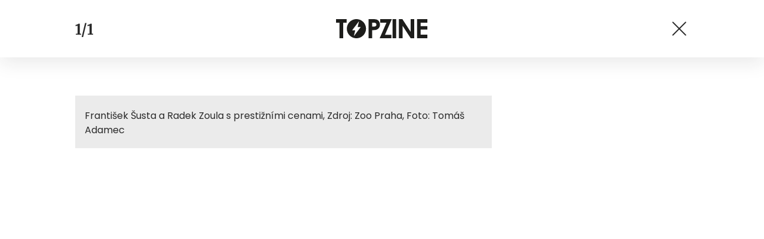

--- FILE ---
content_type: text/html; charset=UTF-8
request_url: https://www.topzine.cz/osetrovatele-v-zoo-praha-ziskali-mezinarodni-oceneni?galerie&obrazek=210952
body_size: 4975
content:
<!DOCTYPE html>
<html lang="cs">


<head>
    <meta charset="utf-8" />
    <!--[if IE]><meta http-equiv="X-UA-Compatible" content="IE=edge,chrome=1" /><![endif]-->
    <meta name="author" content="Brilo - https://www.brilo.cz" />
    <meta name="viewport" content="width=device-width, initial-scale=1, shrink-to-fit=no, viewport-fit=cover" />
    <meta name="format-detection" content="telephone=no" />

    
    <link rel="preconnect" href=" http://fonts.googleapis.com/" crossorigin="crossorigin">
    <link rel="preconnect" href="https://www.youtube.com">
    <link rel="preconnect" href="https://i.ytimg.com">
    <link rel="preconnect" href="https://i9.ytimg.com">
    <link rel=“preconnect“ href="https://connect.facebook.net/">

    <title>Ošetřovatelé v Zoo Praha získali mezinárodní ocenění - TOPZINE.cz</title>

            <link type="image/png" href="https://www.topzine.cz/wp-content/themes/czechnetmedia/images/favicon/TopZine/favicon_package_v0.16/apple-touch-icon.png" rel="apple-touch-icon" sizes="180x180">
        <link type="image/png" href="https://www.topzine.cz/wp-content/themes/czechnetmedia/images/favicon/TopZine/favicon_package_v0.16/favicon-32x32.png" rel="icon" sizes="32x32">
        <link type="image/png" href="https://www.topzine.cz/wp-content/themes/czechnetmedia/images/favicon/TopZine/favicon_package_v0.16/favicon-16x16.png" rel="icon" sizes="16x16">
        <link type="image/png" href="https://www.topzine.cz/wp-content/themes/czechnetmedia/images/favicon/TopZine/favicon_package_v0.16/android-chrome-192x192.png" rel="icon" sizes="192x192">
        <link type="image/png" href="https://www.topzine.cz/wp-content/themes/czechnetmedia/images/favicon/TopZine/favicon_package_v0.16/android-chrome-512x512.png" rel="icon" sizes="512x512">
        <link type="image/png" href="https://www.topzine.cz/wp-content/themes/czechnetmedia/images/favicon/TopZine/favicon_package_v0.16/mstile-150x150.png" rel="icon" sizes="150x150">
        <link rel="manifest" href="https://www.topzine.cz/wp-content/themes/czechnetmedia/images/favicon/TopZine/favicon_package_v0.16/site.webmanifest" crossorigin="use-credentials">
        <link rel="icon" href="https://www.topzine.cz/wp-content/themes/czechnetmedia/images/favicon/TopZine/favicon_package_v0.16/favicon.ico" type="image/x-icon" />
                    <link href="https://www.topzine.cz/wp-content/themes/czechnetmedia/images/favicon/TopZine/favicon_package_v0.16/safari-pinned-tab.svg" rel="mask-icon" color="#000000">
            <meta name="msapplication-TileColor" content="#000000">
            <meta name="theme-color" content="#ffffff">
            

    <script src="//delivery.r2b2.cz/static/cnm/cmp.js" async></script>
<!-- Google Tag Manager -->
<script>(function(w,d,s,l,i){w[l]=w[l]||[];w[l].push({'gtm.start':
new Date().getTime(),event:'gtm.js'});var f=d.getElementsByTagName(s)[0],
j=d.createElement(s),dl=l!='dataLayer'?'&l='+l:'';j.async=true;j.src=
'https://www.googletagmanager.com/gtm.js?id='+i+dl;f.parentNode.insertBefore(j,f);
})(window,document,'script','dataLayer','GTM-N4KMT3');</script>
<!-- End Google Tag Manager -->
    <meta name='robots' content='index, follow, max-image-preview:large, max-snippet:-1, max-video-preview:-1' />

	<!-- This site is optimized with the Yoast SEO plugin v19.13 - https://yoast.com/wordpress/plugins/seo/ -->
	<link rel="canonical" href="https://www.topzine.cz/osetrovatele-v-zoo-praha-ziskali-mezinarodni-oceneni" />
	<meta property="og:locale" content="cs_CZ" />
	<meta property="og:type" content="article" />
	<meta property="og:title" content="Ošetřovatelé v Zoo Praha získali mezinárodní ocenění - TOPZINE.cz" />
	<meta property="og:description" content="Tren&eacute;&#345;i zv&iacute;&#345;at ze Zoo Praha obdr&#382;eli na mezin&aacute;rodn&iacute; konferenci v&nbsp;Coloradu n&#283;kolik ocen&#283;n&iacute;, kter&eacute; dokl&aacute;daj&iacute; vysokou &uacute;rove&#328; jejich pr&aacute;ce se zv&iacute;&#345;aty v&nbsp;zoo. Pracovn&iacute;ci Zoo Praha ke komunikaci se zv&iacute;&#345;aty pou&#382;&iacute;vaj&iacute; metodu tzv. pozitivn&iacute;ho posilov&aacute;n&iacute;. P&#345;edveden&iacute; krmen&iacute; zv&iacute;&#345;at nebo lachtan&iacute; show je u n&aacute;v&scaron;t&#283;vn&iacute;k&#367; zoo obl&iacute;benou atrakc&iacute;. Tren&eacute;r zv&iacute;&#345;at Franti&scaron;ek &Scaron;usta p&#345;evzal od mezin&aacute;rodn&iacute; poroty na celosv&#283;tov&eacute;..." />
	<meta property="og:url" content="https://www.topzine.cz/osetrovatele-v-zoo-praha-ziskali-mezinarodni-oceneni" />
	<meta property="og:site_name" content="TOPZINE.cz" />
	<meta property="article:publisher" content="https://www.facebook.com/topzine.cz/" />
	<meta property="article:published_time" content="2011-05-18T13:30:09+00:00" />
	<meta property="article:modified_time" content="2011-05-19T10:02:42+00:00" />
	<meta property="og:image" content="https://www.topzine.cz/wp-content/uploads/2011/05/zoo-praha-frantisek-susta-radek-zoula_foto_Tomas-Adamec-200x113.jpg" />
	<meta name="author" content="Lucie Jeřábková" />
	<meta name="twitter:card" content="summary_large_image" />
	<meta name="twitter:label1" content="Napsal(a)" />
	<meta name="twitter:data1" content="Lucie Jeřábková" />
	<meta name="twitter:label2" content="Odhadovaná doba čtení" />
	<meta name="twitter:data2" content="1 minuta" />
	<!-- / Yoast SEO plugin. -->


<link rel='dns-prefetch' href='//ajax.googleapis.com' />
<link rel='dns-prefetch' href='//d21-a.sdn.cz' />
<link rel='dns-prefetch' href='//fonts.googleapis.com' />
<style id='safe-svg-svg-icon-style-inline-css' type='text/css'>
.safe-svg-cover{text-align:center}.safe-svg-cover .safe-svg-inside{display:inline-block;max-width:100%}.safe-svg-cover svg{height:100%;max-height:100%;max-width:100%;width:100%}

</style>
<style id='global-styles-inline-css' type='text/css'>
body{--wp--preset--color--black: #000000;--wp--preset--color--cyan-bluish-gray: #abb8c3;--wp--preset--color--white: #ffffff;--wp--preset--color--pale-pink: #f78da7;--wp--preset--color--vivid-red: #cf2e2e;--wp--preset--color--luminous-vivid-orange: #ff6900;--wp--preset--color--luminous-vivid-amber: #fcb900;--wp--preset--color--light-green-cyan: #7bdcb5;--wp--preset--color--vivid-green-cyan: #00d084;--wp--preset--color--pale-cyan-blue: #8ed1fc;--wp--preset--color--vivid-cyan-blue: #0693e3;--wp--preset--color--vivid-purple: #9b51e0;--wp--preset--gradient--vivid-cyan-blue-to-vivid-purple: linear-gradient(135deg,rgba(6,147,227,1) 0%,rgb(155,81,224) 100%);--wp--preset--gradient--light-green-cyan-to-vivid-green-cyan: linear-gradient(135deg,rgb(122,220,180) 0%,rgb(0,208,130) 100%);--wp--preset--gradient--luminous-vivid-amber-to-luminous-vivid-orange: linear-gradient(135deg,rgba(252,185,0,1) 0%,rgba(255,105,0,1) 100%);--wp--preset--gradient--luminous-vivid-orange-to-vivid-red: linear-gradient(135deg,rgba(255,105,0,1) 0%,rgb(207,46,46) 100%);--wp--preset--gradient--very-light-gray-to-cyan-bluish-gray: linear-gradient(135deg,rgb(238,238,238) 0%,rgb(169,184,195) 100%);--wp--preset--gradient--cool-to-warm-spectrum: linear-gradient(135deg,rgb(74,234,220) 0%,rgb(151,120,209) 20%,rgb(207,42,186) 40%,rgb(238,44,130) 60%,rgb(251,105,98) 80%,rgb(254,248,76) 100%);--wp--preset--gradient--blush-light-purple: linear-gradient(135deg,rgb(255,206,236) 0%,rgb(152,150,240) 100%);--wp--preset--gradient--blush-bordeaux: linear-gradient(135deg,rgb(254,205,165) 0%,rgb(254,45,45) 50%,rgb(107,0,62) 100%);--wp--preset--gradient--luminous-dusk: linear-gradient(135deg,rgb(255,203,112) 0%,rgb(199,81,192) 50%,rgb(65,88,208) 100%);--wp--preset--gradient--pale-ocean: linear-gradient(135deg,rgb(255,245,203) 0%,rgb(182,227,212) 50%,rgb(51,167,181) 100%);--wp--preset--gradient--electric-grass: linear-gradient(135deg,rgb(202,248,128) 0%,rgb(113,206,126) 100%);--wp--preset--gradient--midnight: linear-gradient(135deg,rgb(2,3,129) 0%,rgb(40,116,252) 100%);--wp--preset--duotone--dark-grayscale: url('#wp-duotone-dark-grayscale');--wp--preset--duotone--grayscale: url('#wp-duotone-grayscale');--wp--preset--duotone--purple-yellow: url('#wp-duotone-purple-yellow');--wp--preset--duotone--blue-red: url('#wp-duotone-blue-red');--wp--preset--duotone--midnight: url('#wp-duotone-midnight');--wp--preset--duotone--magenta-yellow: url('#wp-duotone-magenta-yellow');--wp--preset--duotone--purple-green: url('#wp-duotone-purple-green');--wp--preset--duotone--blue-orange: url('#wp-duotone-blue-orange');--wp--preset--font-size--small: 13px;--wp--preset--font-size--medium: 20px;--wp--preset--font-size--large: 36px;--wp--preset--font-size--x-large: 42px;}.has-black-color{color: var(--wp--preset--color--black) !important;}.has-cyan-bluish-gray-color{color: var(--wp--preset--color--cyan-bluish-gray) !important;}.has-white-color{color: var(--wp--preset--color--white) !important;}.has-pale-pink-color{color: var(--wp--preset--color--pale-pink) !important;}.has-vivid-red-color{color: var(--wp--preset--color--vivid-red) !important;}.has-luminous-vivid-orange-color{color: var(--wp--preset--color--luminous-vivid-orange) !important;}.has-luminous-vivid-amber-color{color: var(--wp--preset--color--luminous-vivid-amber) !important;}.has-light-green-cyan-color{color: var(--wp--preset--color--light-green-cyan) !important;}.has-vivid-green-cyan-color{color: var(--wp--preset--color--vivid-green-cyan) !important;}.has-pale-cyan-blue-color{color: var(--wp--preset--color--pale-cyan-blue) !important;}.has-vivid-cyan-blue-color{color: var(--wp--preset--color--vivid-cyan-blue) !important;}.has-vivid-purple-color{color: var(--wp--preset--color--vivid-purple) !important;}.has-black-background-color{background-color: var(--wp--preset--color--black) !important;}.has-cyan-bluish-gray-background-color{background-color: var(--wp--preset--color--cyan-bluish-gray) !important;}.has-white-background-color{background-color: var(--wp--preset--color--white) !important;}.has-pale-pink-background-color{background-color: var(--wp--preset--color--pale-pink) !important;}.has-vivid-red-background-color{background-color: var(--wp--preset--color--vivid-red) !important;}.has-luminous-vivid-orange-background-color{background-color: var(--wp--preset--color--luminous-vivid-orange) !important;}.has-luminous-vivid-amber-background-color{background-color: var(--wp--preset--color--luminous-vivid-amber) !important;}.has-light-green-cyan-background-color{background-color: var(--wp--preset--color--light-green-cyan) !important;}.has-vivid-green-cyan-background-color{background-color: var(--wp--preset--color--vivid-green-cyan) !important;}.has-pale-cyan-blue-background-color{background-color: var(--wp--preset--color--pale-cyan-blue) !important;}.has-vivid-cyan-blue-background-color{background-color: var(--wp--preset--color--vivid-cyan-blue) !important;}.has-vivid-purple-background-color{background-color: var(--wp--preset--color--vivid-purple) !important;}.has-black-border-color{border-color: var(--wp--preset--color--black) !important;}.has-cyan-bluish-gray-border-color{border-color: var(--wp--preset--color--cyan-bluish-gray) !important;}.has-white-border-color{border-color: var(--wp--preset--color--white) !important;}.has-pale-pink-border-color{border-color: var(--wp--preset--color--pale-pink) !important;}.has-vivid-red-border-color{border-color: var(--wp--preset--color--vivid-red) !important;}.has-luminous-vivid-orange-border-color{border-color: var(--wp--preset--color--luminous-vivid-orange) !important;}.has-luminous-vivid-amber-border-color{border-color: var(--wp--preset--color--luminous-vivid-amber) !important;}.has-light-green-cyan-border-color{border-color: var(--wp--preset--color--light-green-cyan) !important;}.has-vivid-green-cyan-border-color{border-color: var(--wp--preset--color--vivid-green-cyan) !important;}.has-pale-cyan-blue-border-color{border-color: var(--wp--preset--color--pale-cyan-blue) !important;}.has-vivid-cyan-blue-border-color{border-color: var(--wp--preset--color--vivid-cyan-blue) !important;}.has-vivid-purple-border-color{border-color: var(--wp--preset--color--vivid-purple) !important;}.has-vivid-cyan-blue-to-vivid-purple-gradient-background{background: var(--wp--preset--gradient--vivid-cyan-blue-to-vivid-purple) !important;}.has-light-green-cyan-to-vivid-green-cyan-gradient-background{background: var(--wp--preset--gradient--light-green-cyan-to-vivid-green-cyan) !important;}.has-luminous-vivid-amber-to-luminous-vivid-orange-gradient-background{background: var(--wp--preset--gradient--luminous-vivid-amber-to-luminous-vivid-orange) !important;}.has-luminous-vivid-orange-to-vivid-red-gradient-background{background: var(--wp--preset--gradient--luminous-vivid-orange-to-vivid-red) !important;}.has-very-light-gray-to-cyan-bluish-gray-gradient-background{background: var(--wp--preset--gradient--very-light-gray-to-cyan-bluish-gray) !important;}.has-cool-to-warm-spectrum-gradient-background{background: var(--wp--preset--gradient--cool-to-warm-spectrum) !important;}.has-blush-light-purple-gradient-background{background: var(--wp--preset--gradient--blush-light-purple) !important;}.has-blush-bordeaux-gradient-background{background: var(--wp--preset--gradient--blush-bordeaux) !important;}.has-luminous-dusk-gradient-background{background: var(--wp--preset--gradient--luminous-dusk) !important;}.has-pale-ocean-gradient-background{background: var(--wp--preset--gradient--pale-ocean) !important;}.has-electric-grass-gradient-background{background: var(--wp--preset--gradient--electric-grass) !important;}.has-midnight-gradient-background{background: var(--wp--preset--gradient--midnight) !important;}.has-small-font-size{font-size: var(--wp--preset--font-size--small) !important;}.has-medium-font-size{font-size: var(--wp--preset--font-size--medium) !important;}.has-large-font-size{font-size: var(--wp--preset--font-size--large) !important;}.has-x-large-font-size{font-size: var(--wp--preset--font-size--x-large) !important;}
</style>
<link rel='stylesheet' id='diffvi-dist-css'  href='https://www.topzine.cz/wp-content/plugins/distributor/distributor.css?ver=4.4' type='text/css' media='all' />
<link rel='stylesheet' id='ye_dynamic-css'  href='https://www.topzine.cz/wp-content/plugins/youtube-embed/css/main.min.css?ver=5.3.1' type='text/css' media='all' />
<link rel='stylesheet' id='google-font-css'  href='https://fonts.googleapis.com/css2?family=Merriweather:wght@700&#038;family=Poppins:wght@400;500;700&#038;display=swap' type='text/css' media='all' />
<link rel='stylesheet' id='theme-style-css'  href='https://www.topzine.cz/wp-content/themes/czechnetmedia/style.css?ver=2020-12-15' type='text/css' media='all' />
<script type='text/javascript' src='https://www.topzine.cz/wp-includes/js/jquery/jquery.min.js?ver=3.6.0' id='jquery-core-js'></script>
<script type='text/javascript' src='https://www.topzine.cz/wp-includes/js/jquery/jquery-migrate.min.js?ver=3.3.2' id='jquery-migrate-js'></script>
<script type='text/javascript' src='https://d21-a.sdn.cz/d_21/sl/3/loader.js' id='seznam-jquery-js'></script>
<link rel="https://api.w.org/" href="https://www.topzine.cz/wp-json/" /><link rel="alternate" type="application/json" href="https://www.topzine.cz/wp-json/wp/v2/posts/210951" /><link rel="alternate" type="application/json+oembed" href="https://www.topzine.cz/wp-json/oembed/1.0/embed?url=https%3A%2F%2Fwww.topzine.cz%2Fosetrovatele-v-zoo-praha-ziskali-mezinarodni-oceneni" />
<link rel="alternate" type="text/xml+oembed" href="https://www.topzine.cz/wp-json/oembed/1.0/embed?url=https%3A%2F%2Fwww.topzine.cz%2Fosetrovatele-v-zoo-praha-ziskali-mezinarodni-oceneni&#038;format=xml" />
<script src="https://ssp.imedia.cz/static/js/ssp.js"></script>

</head>

<body class="post-template-default single single-post postid-210951 single-format-standard" style="--primary: #38B7EE; --primary-hover: #38B7EE; --primary-light: #d7f0fb ; --text: #2A2A2A; ">

    <!-- Google Tag Manager (noscript) -->
<noscript><iframe src="https://www.googletagmanager.com/ns.html?id=GTM-N4KMT3"
height="0" width="0" style="display:none;visibility:hidden"></iframe></noscript>
<!-- End Google Tag Manager (noscript) -->
            
<header class="main-gallery-header">
    <div class="container">

        <div class="main-gallery-header__nav">
                        <span class="main-gallery-header__nav-info article-heading">1/1</span>
                    </div>

                    <a class="main-gallery-header__brand" href="https://www.topzine.cz">
                <h1>
                    <img src="" data-src="https://www.topzine.cz/wp-content/uploads/2021/04/logo21_TopZine.svg" draggable="false" alt="TOPZINE.cz" ><noscript><img src="https://www.topzine.cz/wp-content/uploads/2021/04/logo21_TopZine.svg" alt="TOPZINE.cz"></noscript>                </h1>
            </a>
        
        <a href="https://www.topzine.cz/osetrovatele-v-zoo-praha-ziskali-mezinarodni-oceneni" class="main-gallery-header__nav-button">
            <span></span>
            <span></span>
        </a>
    </div>
</header>        <main class="--gallery">
            <div class="container d-none d-lg-block">
                <div class="ad-block--horizontal">
                    <div id="dist_leaderboard" class="distributor" aria-hidden="true"><div id="ado-uV71YZEbja5Ne9nW_ayjIn5XsN_hRYMyUEuAYSLfbZv.o7"></div></div>
                </div>
            </div>
    
<div class="container">
    <div class="content-and-aside layout-base-content">
        <div class="content">
            <section class="base-section  main-gallery-section --p-x-0">
                <div class="container">
                    <div class="main-gallery-section__block">
                        <ul class="main-gallery-section__list">
                                                                                        <li >
                                    <div class="main-gallery-section__img" id="img210952">
                                        <img src="" data-src="https://www.topzine.cz/wp-content/uploads/2011/05/zoo-praha-frantisek-susta-radek-zoula_foto_Tomas-Adamec.jpg" draggable="false">
                                                                                    <div class="main-gallery-section__autor-block">
                                                <span class="main-gallery-section__autor">František Šusta a Radek Zoula s prestižními cenami, Zdroj: Zoo Praha, Foto: Tomáš Adamec</span>
                                                <img src="" data-src="https://www.topzine.cz/wp-content/themes/czechnetmedia/images/svg/info.svg" alt="" aria-hidden="true" draggable="false">
                                            </div>
                                                                            </div>

                                                                            <div class="main-gallery-section__description">
                                            <p>František Šusta a Radek Zoula s prestižními cenami, Zdroj: Zoo Praha, Foto: Tomáš Adamec</p>
                                        </div>
                                                                    </li>
                                                                                    </ul>

                        <a class="main-gallery-section__prev main-gallery-section__arrow --unvisible" href="https://www.topzine.cz/osetrovatele-v-zoo-praha-ziskali-mezinarodni-oceneni?galerie&obrazek=">
                            <img src="https://www.topzine.cz/wp-content/themes/czechnetmedia/images/svg/arrow.svg" alt="" draggable="false" aria-hidden="true">
                        </a>

                        <a class="main-gallery-section__next main-gallery-section__arrow  --unvisible" href="https://www.topzine.cz/osetrovatele-v-zoo-praha-ziskali-mezinarodni-oceneni?galerie&obrazek=">
                            <img src="https://www.topzine.cz/wp-content/themes/czechnetmedia/images/svg/arrow.svg" alt="" draggable="false" aria-hidden="true">
                        </a>
                    </div>
                </div>
            </section>
        </div>
        <aside class="aside">
            <div class="ad-block--vertical d-none d-lg-block">
                <div id="dist_halfpage" class="distributor" aria-hidden="true"><div id="ado-885a.hp7UwgsbeLP6AmV5R97.Jw5gP.6mYjPeZr4j7r.l7"></div></div>
            </div>
        </aside>
    </div>
</div></main>
<script src="//cz.adocean.pl/files/js/ado.js"></script>
<script>
var dist_source = 'none';
(function($) {
	if(typeof sssp !== 'undefined' && sssp.displaySeznamAds()) {
		var sssp_placements = [];
		if(window.innerWidth > 767) {
			dist_source = 'SeznamDesktop';

		} else {
			dist_source = 'SeznamMobile';

		}
		if(sssp_placements.length) {
			sssp.config({source: "hp_feed"});
			sssp.getAds(sssp_placements);
		}
	} else {
		dist_source = 'R2B2';
		(function(w,d,s,l,i){w[l]=w[l]||[];w[l].push({'gtm.start':
		new Date().getTime(),event:'gtm.js'});var f=d.getElementsByTagName(s)[0],
		j=d.createElement(s),dl=l!='dataLayer'?'&l='+l:'';j.async=true;j.src=
		'https://www.googletagmanager.com/gtm.js?id='+i+dl;f.parentNode.insertBefore(j,f);
		})(window,document,'script','dataLayer','GTM-KW49LLH');
	}
	dataLayer.push({'dist_domain': 'https://www.topzine.cz', 'dist_source': dist_source});
})(jQuery);
</script>
<script type='text/javascript' src='https://www.topzine.cz/wp-content/plugins/distributor/distributor.js?ver=4.4' id='diffvi-dist-js'></script>
<script type='text/javascript' src='https://ajax.googleapis.com/ajax/libs/jquery/3.4.1/jquery.min.js' id='cdn-jquery-js'></script>
<script type='text/javascript' id='theme-functions-script-js-extra'>
/* <![CDATA[ */
var myAjax = {"ajaxurl":"https:\/\/www.topzine.cz\/wp-admin\/admin-ajax.php"};
/* ]]> */
</script>
<script type='text/javascript' src='https://www.topzine.cz/wp-content/themes/czechnetmedia/index.js?ver=2022121302' id='theme-functions-script-js'></script>
<script type='text/javascript' src='https://www.topzine.cz/wp-content/themes/czechnetmedia/panda/Js/PostRatingAjax.js?ver=5.9.9' id='post_ratings_ajax_handle_js-js'></script>
